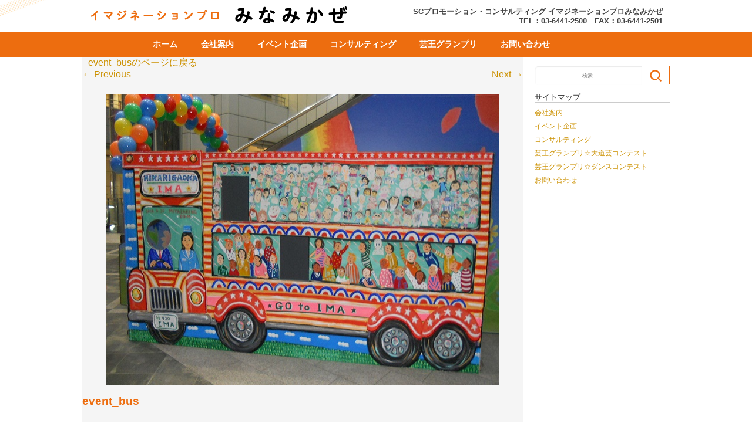

--- FILE ---
content_type: text/html; charset=UTF-8
request_url: https://www.minamikaze.co.jp/event_bus/
body_size: 26324
content:
<!DOCTYPE html>
<html lang="ja"
	prefix="og: https://ogp.me/ns#" >
<head>
	<meta charset="UTF-8" />
	<meta name="viewport" content="width=device-width,initial-scale=1.0,minimum-scale=1.0,maximum-scale=1.0,user-scalable=no" />
	
	<link rel="profile" href="http://gmpg.org/xfn/11" />
	<link rel="pingback" href="https://www.minamikaze.co.jp/xmlrpc.php" />
	
		<!-- All in One SEO 4.1.4.5 -->
		<title>event_bus | イマジネーションプロ みなみかぜ | SC販促・イベント企画のみなみかぜ</title>
		<meta name="robots" content="max-image-preview:large" />
		<link rel="canonical" href="https://www.minamikaze.co.jp/event_bus/" />
		<meta property="og:locale" content="ja_JP" />
		<meta property="og:site_name" content="イマジネーションプロ みなみかぜ | SC販促・イベント企画のみなみかぜ |" />
		<meta property="og:type" content="article" />
		<meta property="og:title" content="event_bus | イマジネーションプロ みなみかぜ | SC販促・イベント企画のみなみかぜ" />
		<meta property="og:url" content="https://www.minamikaze.co.jp/event_bus/" />
		<meta property="article:published_time" content="2017-04-11T05:13:59+00:00" />
		<meta property="article:modified_time" content="2017-04-11T05:13:59+00:00" />
		<meta name="twitter:card" content="summary" />
		<meta name="twitter:domain" content="www.minamikaze.co.jp" />
		<meta name="twitter:title" content="event_bus | イマジネーションプロ みなみかぜ | SC販促・イベント企画のみなみかぜ" />
		<!-- All in One SEO -->

<link rel="alternate" type="application/rss+xml" title="イマジネーションプロ みなみかぜ | SC販促・イベント企画のみなみかぜ &raquo; フィード" href="https://www.minamikaze.co.jp/feed/" />
<link rel="alternate" type="application/rss+xml" title="イマジネーションプロ みなみかぜ | SC販促・イベント企画のみなみかぜ &raquo; コメントフィード" href="https://www.minamikaze.co.jp/comments/feed/" />
<link rel="alternate" title="oEmbed (JSON)" type="application/json+oembed" href="https://www.minamikaze.co.jp/wp-json/oembed/1.0/embed?url=https%3A%2F%2Fwww.minamikaze.co.jp%2Fevent_bus%2F" />
<link rel="alternate" title="oEmbed (XML)" type="text/xml+oembed" href="https://www.minamikaze.co.jp/wp-json/oembed/1.0/embed?url=https%3A%2F%2Fwww.minamikaze.co.jp%2Fevent_bus%2F&#038;format=xml" />
<style id='wp-img-auto-sizes-contain-inline-css' type='text/css'>
img:is([sizes=auto i],[sizes^="auto," i]){contain-intrinsic-size:3000px 1500px}
/*# sourceURL=wp-img-auto-sizes-contain-inline-css */
</style>
<style id='wp-emoji-styles-inline-css' type='text/css'>

	img.wp-smiley, img.emoji {
		display: inline !important;
		border: none !important;
		box-shadow: none !important;
		height: 1em !important;
		width: 1em !important;
		margin: 0 0.07em !important;
		vertical-align: -0.1em !important;
		background: none !important;
		padding: 0 !important;
	}
/*# sourceURL=wp-emoji-styles-inline-css */
</style>
<style id='wp-block-library-inline-css' type='text/css'>
:root{--wp-block-synced-color:#7a00df;--wp-block-synced-color--rgb:122,0,223;--wp-bound-block-color:var(--wp-block-synced-color);--wp-editor-canvas-background:#ddd;--wp-admin-theme-color:#007cba;--wp-admin-theme-color--rgb:0,124,186;--wp-admin-theme-color-darker-10:#006ba1;--wp-admin-theme-color-darker-10--rgb:0,107,160.5;--wp-admin-theme-color-darker-20:#005a87;--wp-admin-theme-color-darker-20--rgb:0,90,135;--wp-admin-border-width-focus:2px}@media (min-resolution:192dpi){:root{--wp-admin-border-width-focus:1.5px}}.wp-element-button{cursor:pointer}:root .has-very-light-gray-background-color{background-color:#eee}:root .has-very-dark-gray-background-color{background-color:#313131}:root .has-very-light-gray-color{color:#eee}:root .has-very-dark-gray-color{color:#313131}:root .has-vivid-green-cyan-to-vivid-cyan-blue-gradient-background{background:linear-gradient(135deg,#00d084,#0693e3)}:root .has-purple-crush-gradient-background{background:linear-gradient(135deg,#34e2e4,#4721fb 50%,#ab1dfe)}:root .has-hazy-dawn-gradient-background{background:linear-gradient(135deg,#faaca8,#dad0ec)}:root .has-subdued-olive-gradient-background{background:linear-gradient(135deg,#fafae1,#67a671)}:root .has-atomic-cream-gradient-background{background:linear-gradient(135deg,#fdd79a,#004a59)}:root .has-nightshade-gradient-background{background:linear-gradient(135deg,#330968,#31cdcf)}:root .has-midnight-gradient-background{background:linear-gradient(135deg,#020381,#2874fc)}:root{--wp--preset--font-size--normal:16px;--wp--preset--font-size--huge:42px}.has-regular-font-size{font-size:1em}.has-larger-font-size{font-size:2.625em}.has-normal-font-size{font-size:var(--wp--preset--font-size--normal)}.has-huge-font-size{font-size:var(--wp--preset--font-size--huge)}.has-text-align-center{text-align:center}.has-text-align-left{text-align:left}.has-text-align-right{text-align:right}.has-fit-text{white-space:nowrap!important}#end-resizable-editor-section{display:none}.aligncenter{clear:both}.items-justified-left{justify-content:flex-start}.items-justified-center{justify-content:center}.items-justified-right{justify-content:flex-end}.items-justified-space-between{justify-content:space-between}.screen-reader-text{border:0;clip-path:inset(50%);height:1px;margin:-1px;overflow:hidden;padding:0;position:absolute;width:1px;word-wrap:normal!important}.screen-reader-text:focus{background-color:#ddd;clip-path:none;color:#444;display:block;font-size:1em;height:auto;left:5px;line-height:normal;padding:15px 23px 14px;text-decoration:none;top:5px;width:auto;z-index:100000}html :where(.has-border-color){border-style:solid}html :where([style*=border-top-color]){border-top-style:solid}html :where([style*=border-right-color]){border-right-style:solid}html :where([style*=border-bottom-color]){border-bottom-style:solid}html :where([style*=border-left-color]){border-left-style:solid}html :where([style*=border-width]){border-style:solid}html :where([style*=border-top-width]){border-top-style:solid}html :where([style*=border-right-width]){border-right-style:solid}html :where([style*=border-bottom-width]){border-bottom-style:solid}html :where([style*=border-left-width]){border-left-style:solid}html :where(img[class*=wp-image-]){height:auto;max-width:100%}:where(figure){margin:0 0 1em}html :where(.is-position-sticky){--wp-admin--admin-bar--position-offset:var(--wp-admin--admin-bar--height,0px)}@media screen and (max-width:600px){html :where(.is-position-sticky){--wp-admin--admin-bar--position-offset:0px}}
/*wp_block_styles_on_demand_placeholder:696a29a83c971*/
/*# sourceURL=wp-block-library-inline-css */
</style>
<style id='classic-theme-styles-inline-css' type='text/css'>
/*! This file is auto-generated */
.wp-block-button__link{color:#fff;background-color:#32373c;border-radius:9999px;box-shadow:none;text-decoration:none;padding:calc(.667em + 2px) calc(1.333em + 2px);font-size:1.125em}.wp-block-file__button{background:#32373c;color:#fff;text-decoration:none}
/*# sourceURL=/wp-includes/css/classic-themes.min.css */
</style>
<link rel='stylesheet' id='contact-form-7-css' href='https://www.minamikaze.co.jp/wp-content/plugins/contact-form-7/includes/css/styles.css?ver=5.4.2' type='text/css' media='all' />
<link rel='stylesheet' id='easingslider-css' href='https://www.minamikaze.co.jp/wp-content/plugins/easing-slider/assets/css/public.min.css?ver=3.0.8' type='text/css' media='all' />
<link rel='stylesheet' id='whats-new-style-css' href='https://www.minamikaze.co.jp/wp-content/plugins/whats-new-genarator/whats-new.css?ver=2.0.2' type='text/css' media='all' />
<link rel='stylesheet' id='wp-dcafe-style-css' href='https://www.minamikaze.co.jp/wp-content/themes/wp-dcafe/style.css?ver=6.9' type='text/css' media='all' />
<script type="text/javascript" src="https://www.minamikaze.co.jp/wp-includes/js/jquery/jquery.min.js?ver=3.7.1" id="jquery-core-js"></script>
<script type="text/javascript" src="https://www.minamikaze.co.jp/wp-includes/js/jquery/jquery-migrate.min.js?ver=3.4.1" id="jquery-migrate-js"></script>
<script type="text/javascript" src="https://www.minamikaze.co.jp/wp-content/plugins/easing-slider/assets/js/public.min.js?ver=3.0.8" id="easingslider-js"></script>
<script type="text/javascript" src="https://www.minamikaze.co.jp/wp-content/themes/wp-dcafe/assets/js/custom.modernizr.js?ver=20120208" id="modernizr_js-js"></script>
<script type="text/javascript" src="https://www.minamikaze.co.jp/wp-content/themes/wp-dcafe/assets/js/keyboard-image-navigation.js?ver=20120202" id="_s-keyboard-image-navigation-js"></script>
<link rel="https://api.w.org/" href="https://www.minamikaze.co.jp/wp-json/" /><link rel="alternate" title="JSON" type="application/json" href="https://www.minamikaze.co.jp/wp-json/wp/v2/media/2565" /><link rel="EditURI" type="application/rsd+xml" title="RSD" href="https://www.minamikaze.co.jp/xmlrpc.php?rsd" />
<meta name="generator" content="WordPress 6.9" />
<link rel='shortlink' href='https://www.minamikaze.co.jp/?p=2565' />
<link rel="shortcut icon" href="https://www.minamikaze.co.jp/favicon.ico" type="image/vnd.microsoft.icon">
<link rel="apple-touch-icon" sizes="180x180" href="https://www.minamikaze.co.jp/apple-touch-icon-180x180.png">
<link rel="icon" href="https://www.minamikaze.co.jp/favicon.ico" type="image/vnd.microsoft.icon">
<!--<link rel="apple-touch-icon" sizes="57x57" href="https://www.minamikaze.co.jp/apple-touch-icon-57x57.png">
<link rel="apple-touch-icon" sizes="60x60" href="https://www.minamikaze.co.jp/apple-touch-icon-60x60.png">
<link rel="apple-touch-icon" sizes="72x72" href="https://www.minamikaze.co.jp/apple-touch-icon-72x72.png">
<link rel="apple-touch-icon" sizes="76x76" href="https://www.minamikaze.co.jp/apple-touch-icon-76x76.png">
<link rel="apple-touch-icon" sizes="114x114" href="https://www.minamikaze.co.jp/apple-touch-icon-114x114.png">
<link rel="apple-touch-icon" sizes="120x120" href="https://www.minamikaze.co.jp/apple-touch-icon-120x120.png">
<link rel="apple-touch-icon" sizes="144x144" href="https://www.minamikaze.co.jp/apple-touch-icon-144x144.png">
<link rel="apple-touch-icon" sizes="152x152" href="https://www.minamikaze.co.jp/apple-touch-icon-152x152.png">
<link rel="icon" type="image/png" href="https://www.minamikaze.co.jp/android-chrome-192x192.png" sizes="192x192">
<link rel="icon" type="image/png" href="https://www.minamikaze.co.jp/favicon-48x48.png" sizes="48x48">
<link rel="icon" type="image/png" href="https://www.minamikaze.co.jp/favicon-96x96.png" sizes="96x96">
<link rel="icon" type="image/png" href="https://www.minamikaze.co.jp/favicon-16x16.png" sizes="16x16">
<link rel="icon" type="image/png" href="https://www.minamikaze.co.jp/favicon-32x32.png" sizes="32x32">
<link rel="manifest" href="https://www.minamikaze.co.jp/manifest.json">
<meta name="msapplication-TileColor" content="#2d88ef">
<meta name="msapplication-TileImage" content="https://www.minamikaze.co.jp/mstile-144x144.png">-->
	<script src="http://ajax.googleapis.com/ajax/libs/jquery/1/jquery.js"></script>
	<script type="text/javascript">
	$(function(){
		$('a[href^=#]').click(function(){
			var speed = 500;
			var href= $(this).attr("href");
			var target = $(href == "#" || href == "" ? 'html' : href);
			var position = target.offset().top;
			$("html, body").animate({scrollTop:position}, speed, "swing");
			return false;
		});
	});
	</script>
	<!--[if lt IE 9]>
		<link rel="stylesheet" id="ie-media-css"  href="https://www.minamikaze.co.jp/wp-content/themes/wp-dcafe/assets/css/foundation-ie.min.css" type="text/css" media="all" />
	<![endif]-->
	<!--[if lt IE 9]>
		<script src="https://www.minamikaze.co.jp/wp-content/themes/wp-dcafe/assets/js/html5.js" type="text/javascript"></script>
	<![endif]-->
  
<link rel="stylesheet" href="https://www.minamikaze.co.jp/wp-content/themes/wp-dcafe/assets/css/override.css" type="text/css" media="all" />
<link rel="stylesheet" href="https://www.minamikaze.co.jp/wp-content/themes/wp-dcafe/assets/css/slide.css" type="text/css" media="all" />
</head>
<body class="attachment wp-singular attachment-template-default single single-attachment postid-2565 attachmentid-2565 attachment-jpeg wp-theme-wp-dcafe">
	<div id="page" class="hfeed site">
				<header id="masthead" class="site-header" role="banner">
      <div class="row">
        <div class="site-branding large-6 columns">
          <div class="site-logo"><a href="https://www.minamikaze.co.jp/" title="イマジネーションプロ みなみかぜ | SCプロモーション・コンサルティング" rel="home"><img src="https://www.minamikaze.co.jp/wp-content/themes/wp-dcafe/assets/images/logo_long.gif"/> </a> </div>
          <div class="dots"> <img src="https://www.minamikaze.co.jp/wp-content/themes/wp-dcafe/assets/images/dots_orange.png"/> </div>
        </div>
        <div class="site-address large-6 columns"> SCプロモーション・コンサルティング<br class="sp_show">
          イマジネーションプロみなみかぜ<br />
          TEL：03-6441-2500　FAX：03-6441-2501</div>
      </div>
			<nav id="site-navigation" class="navigation-main" role="navigation">
				<h1 class="menu-toggle text-right">
					<div class="genericon genericon-menu"></div>
				</h1>
				<div class="row">
					<div class="large-12 columns">
						<div class="menu-%e3%83%a1%e3%83%8b%e3%83%a5%e3%83%bc-1-container"><ul id="menu-%e3%83%a1%e3%83%8b%e3%83%a5%e3%83%bc-1" class="menu"><li id="menu-item-2155" class="menu-item menu-item-type-custom menu-item-object-custom menu-item-2155"><a href="/">ホーム</a></li>
<li id="menu-item-2164" class="menu-item menu-item-type-post_type menu-item-object-page menu-item-2164"><a href="https://www.minamikaze.co.jp/about/">会社案内</a></li>
<li id="menu-item-2165" class="menu-item menu-item-type-post_type menu-item-object-page menu-item-2165"><a href="https://www.minamikaze.co.jp/event/">イベント企画</a></li>
<li id="menu-item-2168" class="menu-item menu-item-type-post_type menu-item-object-page menu-item-2168"><a href="https://www.minamikaze.co.jp/consulting/">コンサルティング</a></li>
<li id="menu-item-2292" class="menu-item menu-item-type-post_type menu-item-object-page menu-item-has-children menu-item-2292"><a href="https://www.minamikaze.co.jp/geionegp/">芸王グランプリ</a>
<ul class="sub-menu">
	<li id="menu-item-2270" class="menu-item menu-item-type-post_type menu-item-object-page menu-item-2270"><a href="https://www.minamikaze.co.jp/gpdaidougei/">大道芸コンテスト</a></li>
	<li id="menu-item-2314" class="menu-item menu-item-type-post_type menu-item-object-page menu-item-2314"><a href="https://www.minamikaze.co.jp/gpdance/">ダンスコンテスト</a></li>
</ul>
</li>
<li id="menu-item-2154" class="menu-item menu-item-type-post_type menu-item-object-page menu-item-has-children menu-item-2154"><a href="https://www.minamikaze.co.jp/contact/">お問い合わせ</a>
<ul class="sub-menu">
	<li id="menu-item-2323" class="menu-item menu-item-type-post_type menu-item-object-page menu-item-2323"><a href="https://www.minamikaze.co.jp/contact/">各種お問い合わせ</a></li>
	<li id="menu-item-2322" class="menu-item menu-item-type-post_type menu-item-object-page menu-item-2322"><a href="https://www.minamikaze.co.jp/boshu/">大道芸人募集</a></li>
	<li id="menu-item-2371" class="menu-item menu-item-type-post_type menu-item-object-page menu-item-2371"><a href="https://www.minamikaze.co.jp/recruit/">スタッフ募集</a></li>
</ul>
</li>
</ul></div>					</div>
				</div>
			</nav>
			<!-- #site-navigation -->
		</header>
		<!-- #masthead -->
		<div id="main" class="site-main row">

	<div id="primary" class="content-area large-9 columns">
		<div id="content" class="site-content" role="main">

		
			<article id="post-2565" class="post-2565 attachment type-attachment status-inherit hentry">
				<header class="entry-header">

					<div class="entry-meta">
						<a href="https://www.minamikaze.co.jp/event_bus/" title="Return to event_bus" rel="gallery">event_busのページに戻る</a>					</div><!-- .entry-meta -->

					<nav role="navigation" id="image-navigation" class="navigation-image">
						<div class="nav-previous"><a href='https://www.minamikaze.co.jp/dsc_1451/'><span class="meta-nav">&larr;</span> Previous</a></div>
						<div class="nav-next"><a href='https://www.minamikaze.co.jp/event_hand/'>Next <span class="meta-nav">&rarr;</span></a></div>
					</nav><!-- #image-navigation -->
				</header><!-- .entry-header -->

				<div class="entry-content">
					<div class="entry-attachment">
						<div class="attachment">
							
							<a href="https://www.minamikaze.co.jp/event_hand/" title="event_bus" rel="attachment"><img width="670" height="497" src="https://www.minamikaze.co.jp/wp-content/uploads/2017/04/event_bus.jpg" class="attachment-1200x1200 size-1200x1200" alt="" decoding="async" fetchpriority="high" srcset="https://www.minamikaze.co.jp/wp-content/uploads/2017/04/event_bus.jpg 670w, https://www.minamikaze.co.jp/wp-content/uploads/2017/04/event_bus-300x223.jpg 300w" sizes="(max-width: 670px) 100vw, 670px" /></a>
						</div><!-- .attachment -->
						<h1 class="entry-title">event_bus</h1>
											</div><!-- .entry-attachment -->

																			</div><!-- .entry-content -->
			</article><!-- #post-2565 -->

			
		
		</div><!-- #content -->
	</div><!-- #primary -->
	<div id="secondary" class="widget-area large-3 columns" role="complementary">
				<aside id="search-2" class="widget widget_search">	<form method="get" id="searchform" class="searchform" action="https://www.minamikaze.co.jp/" role="search">
		<label for="s" class="screen-reader-text">Search</label>
		<input type="search" class="field" name="s" value="" id="s" placeholder="検索" />
		<input type="submit" class="submit" id="searchsubmit" value="Search" />
	</form></aside><aside id="pages-2" class="widget widget_pages"><h4 class="widget-title">サイトマップ</h4>
			<ul>
				<li class="page_item page-item-2156"><a href="https://www.minamikaze.co.jp/about/">会社案内</a></li>
<li class="page_item page-item-2012"><a href="https://www.minamikaze.co.jp/event/">イベント企画</a></li>
<li class="page_item page-item-2166"><a href="https://www.minamikaze.co.jp/consulting/">コンサルティング</a></li>
<li class="page_item page-item-2250"><a href="https://www.minamikaze.co.jp/gpdaidougei/">芸王グランプリ☆大道芸コンテスト</a></li>
<li class="page_item page-item-2302"><a href="https://www.minamikaze.co.jp/gpdance/">芸王グランプリ☆ダンスコンテスト</a></li>
<li class="page_item page-item-2029"><a href="https://www.minamikaze.co.jp/contact/">お問い合わせ</a></li>
			</ul>

			</aside>	</div><!-- #secondary -->		</div><!-- #main -->

		<div class="breadcrumb" style="background-color: transparent">
			<div class="row">
				<div class="large-12 columns"> 
					<p>
											</p>
				</div>
			</div>
		</div>

    <footer id="colophon" class="site-footer" role="contentinfo">
      <div class="row">
        <div class="large-6 columns">
          <div class="site-branding large-6 columns">
            <h1 class="site-logo"> <a href="https://www.minamikaze.co.jp/"> <img src="https://www.minamikaze.co.jp/wp-content/themes/wp-dcafe/assets/images/logo.gif"/> </a> </h1>
          </div>
          <div class="large-6 columns">
            <ul>
              <li>〒107-0052</li>
              <li>東京都港区赤坂6-10-45 ヴィラ赤坂407</li>
              <li>TEL 03-6441-2500</li>
              <li>FAX 03-6441-2501</li>
            </ul>
          </div>
        </div>
        <div class="large-6 columns">
          <div class="large-4 columns">
            <ul class="orange_ln">
              <li><a href="./" aria-current="page">ホーム</a></li>
              <li><a href="https://www.minamikaze.co.jp/about">会社案内</a></li>
              <li><a href="https://www.minamikaze.co.jp/event">イベント企画</a></li>
              <li><a href="https://www.minamikaze.co.jp/consulting">コンサルティング</a></li>
            </ul>
          </div>
          <div class="large-4 columns">
            <ul>
              <li><a href="https://www.minamikaze.co.jp/geionegp">芸王グランプリ</a></li>
              <li><a href="https://www.minamikaze.co.jp/contact">お問い合わせ</a></li>
              <li><a href="https://www.minamikaze.co.jp/policy">プライバシーポリシー</a></li>
              <li><a href="https://www.minamikaze.co.jp/about/#access">アクセスマップ</a></li>
            </ul>
          </div>
          <div class="large-4 columns">
            <div class="leaves"><img src="https://www.minamikaze.co.jp/wp-content/themes/wp-dcafe/assets/images/leaves.png"/></div>
            	<form method="get" id="searchform" class="searchform" action="https://www.minamikaze.co.jp/" role="search">
		<label for="s" class="screen-reader-text">Search</label>
		<input type="search" class="field" name="s" value="" id="s" placeholder="検索" />
		<input type="submit" class="submit" id="searchsubmit" value="Search" />
	</form>          </div>
        </div>
        <div class="large-12 columns">
          <div class="site-info text-center">
            <p>Copyright&copy; 2005-2023 <a href="index.html" title="イマジネーションプロ みなみかぜ | SCプロモーション・コンサルティング" rel="home">イマジネーションプロ みなみかぜ | SCプロモーション・コンサルティング</a> All Rights Reserved.</p>
          </div>
          <!-- .site-info --> 
        </div>
      </div>
    </footer>
    <!-- #colophon --> 

	</div><!-- #page -->
<script type="speculationrules">
{"prefetch":[{"source":"document","where":{"and":[{"href_matches":"/*"},{"not":{"href_matches":["/wp-*.php","/wp-admin/*","/wp-content/uploads/*","/wp-content/*","/wp-content/plugins/*","/wp-content/themes/wp-dcafe/*","/*\\?(.+)"]}},{"not":{"selector_matches":"a[rel~=\"nofollow\"]"}},{"not":{"selector_matches":".no-prefetch, .no-prefetch a"}}]},"eagerness":"conservative"}]}
</script>
<script type="text/javascript" src="https://www.minamikaze.co.jp/wp-includes/js/dist/vendor/wp-polyfill.min.js?ver=3.15.0" id="wp-polyfill-js"></script>
<script type="text/javascript" id="contact-form-7-js-extra">
/* <![CDATA[ */
var wpcf7 = {"api":{"root":"https://www.minamikaze.co.jp/wp-json/","namespace":"contact-form-7/v1"}};
//# sourceURL=contact-form-7-js-extra
/* ]]> */
</script>
<script type="text/javascript" src="https://www.minamikaze.co.jp/wp-content/plugins/contact-form-7/includes/js/index.js?ver=5.4.2" id="contact-form-7-js"></script>
<script type="text/javascript" src="https://www.minamikaze.co.jp/wp-content/themes/wp-dcafe/assets/js/navigation.js?ver=20120206" id="_s-navigation-js"></script>
<script type="text/javascript" src="https://www.minamikaze.co.jp/wp-content/themes/wp-dcafe/assets/js/skip-link-focus-fix.js?ver=20130115" id="_s-skip-link-focus-fix-js"></script>
<script id="wp-emoji-settings" type="application/json">
{"baseUrl":"https://s.w.org/images/core/emoji/17.0.2/72x72/","ext":".png","svgUrl":"https://s.w.org/images/core/emoji/17.0.2/svg/","svgExt":".svg","source":{"concatemoji":"https://www.minamikaze.co.jp/wp-includes/js/wp-emoji-release.min.js?ver=6.9"}}
</script>
<script type="module">
/* <![CDATA[ */
/*! This file is auto-generated */
const a=JSON.parse(document.getElementById("wp-emoji-settings").textContent),o=(window._wpemojiSettings=a,"wpEmojiSettingsSupports"),s=["flag","emoji"];function i(e){try{var t={supportTests:e,timestamp:(new Date).valueOf()};sessionStorage.setItem(o,JSON.stringify(t))}catch(e){}}function c(e,t,n){e.clearRect(0,0,e.canvas.width,e.canvas.height),e.fillText(t,0,0);t=new Uint32Array(e.getImageData(0,0,e.canvas.width,e.canvas.height).data);e.clearRect(0,0,e.canvas.width,e.canvas.height),e.fillText(n,0,0);const a=new Uint32Array(e.getImageData(0,0,e.canvas.width,e.canvas.height).data);return t.every((e,t)=>e===a[t])}function p(e,t){e.clearRect(0,0,e.canvas.width,e.canvas.height),e.fillText(t,0,0);var n=e.getImageData(16,16,1,1);for(let e=0;e<n.data.length;e++)if(0!==n.data[e])return!1;return!0}function u(e,t,n,a){switch(t){case"flag":return n(e,"\ud83c\udff3\ufe0f\u200d\u26a7\ufe0f","\ud83c\udff3\ufe0f\u200b\u26a7\ufe0f")?!1:!n(e,"\ud83c\udde8\ud83c\uddf6","\ud83c\udde8\u200b\ud83c\uddf6")&&!n(e,"\ud83c\udff4\udb40\udc67\udb40\udc62\udb40\udc65\udb40\udc6e\udb40\udc67\udb40\udc7f","\ud83c\udff4\u200b\udb40\udc67\u200b\udb40\udc62\u200b\udb40\udc65\u200b\udb40\udc6e\u200b\udb40\udc67\u200b\udb40\udc7f");case"emoji":return!a(e,"\ud83e\u1fac8")}return!1}function f(e,t,n,a){let r;const o=(r="undefined"!=typeof WorkerGlobalScope&&self instanceof WorkerGlobalScope?new OffscreenCanvas(300,150):document.createElement("canvas")).getContext("2d",{willReadFrequently:!0}),s=(o.textBaseline="top",o.font="600 32px Arial",{});return e.forEach(e=>{s[e]=t(o,e,n,a)}),s}function r(e){var t=document.createElement("script");t.src=e,t.defer=!0,document.head.appendChild(t)}a.supports={everything:!0,everythingExceptFlag:!0},new Promise(t=>{let n=function(){try{var e=JSON.parse(sessionStorage.getItem(o));if("object"==typeof e&&"number"==typeof e.timestamp&&(new Date).valueOf()<e.timestamp+604800&&"object"==typeof e.supportTests)return e.supportTests}catch(e){}return null}();if(!n){if("undefined"!=typeof Worker&&"undefined"!=typeof OffscreenCanvas&&"undefined"!=typeof URL&&URL.createObjectURL&&"undefined"!=typeof Blob)try{var e="postMessage("+f.toString()+"("+[JSON.stringify(s),u.toString(),c.toString(),p.toString()].join(",")+"));",a=new Blob([e],{type:"text/javascript"});const r=new Worker(URL.createObjectURL(a),{name:"wpTestEmojiSupports"});return void(r.onmessage=e=>{i(n=e.data),r.terminate(),t(n)})}catch(e){}i(n=f(s,u,c,p))}t(n)}).then(e=>{for(const n in e)a.supports[n]=e[n],a.supports.everything=a.supports.everything&&a.supports[n],"flag"!==n&&(a.supports.everythingExceptFlag=a.supports.everythingExceptFlag&&a.supports[n]);var t;a.supports.everythingExceptFlag=a.supports.everythingExceptFlag&&!a.supports.flag,a.supports.everything||((t=a.source||{}).concatemoji?r(t.concatemoji):t.wpemoji&&t.twemoji&&(r(t.twemoji),r(t.wpemoji)))});
//# sourceURL=https://www.minamikaze.co.jp/wp-includes/js/wp-emoji-loader.min.js
/* ]]> */
</script>
</body>
</html>

--- FILE ---
content_type: text/css
request_url: https://www.minamikaze.co.jp/wp-content/themes/wp-dcafe/assets/css/override.css
body_size: 4553
content:
/* ----------------------------------------------
		 レイアウト用
------------------------------------------------- */
#site-navigation {
  background-color: #ED6D0F !important;
  position: relative;
  z-index: 1;
}
.site-header {
  background-image: none !important;
  padding: 0 !important;
}
.site-header img {
  margin-top: 10px;
}
ul.menu {
  width: 800px !important;
  margin: 0 auto !important;
  text-align: center !important;
}
#page_link_menu li {
  font-size: 0.8em !important;
  padding: 5px 0 !important;
  margin: 0 auto !important;
  width: 20% !important;
  border-right: 0.5px solid #C6B688 !important;
}
#page_link_menu li:nth-child(5) {
  border-right: none !important;
}
ul#page_link_menu li a {
  padding: 0 !important;
  margin: 0 auto !important;
  border: none !important;
}
.front-feature .columns:first-child {
  margin-left: -2em !important;
}
.front-feature .columns {
  padding-left: 2em !important;
  padding-right: 0 !important;
}
.front-feature .columns a {
  background: pink;
  display: block;
  border-radius: 1em;
}
.front-feature .columns a:hover img {
  opacity: 0.9;
}
.front-sp {
  width: 100%;
  margin: 5em auto;
}
.fullscreen-image {
  background: pink;
  border-radius: 1em;
}
.fullscreen-image p {
  background: #ffffff !important;
}
.fullscreen-image a:hover img {
  opacity: 0.9;
}
.dots img {
  /*    height:200%!important;*/
  transform: rotate(-20deg);
  position: absolute;
  z-index: 2;
  left: 0;
  margin-left: -500px;
}
.site-footer {
  padding: 50px 0 !important;
  background-color: #FFFFFF !important;
  background-image: url("../images/footbg2023.png") !important;
  background-repeat: no-repeat;
  background-size: cover;
}
h1.entry-title {
  padding: 0 !important;
}
h1.site-logo {
  padding-right: 30px;
}
.click p {
  color: #cc9100;
}
.pdf img {
  border: solid 1px #DDD;
}
.site-footer ul, .site-footer li {
  list-style: none !important;
  font-size: 0.8em;
  padding: 0 !important;
}
.site-footer ul.orange_ln {
  position: relative;
}
.site-footer ul.orange_ln:before {
  content: "";
  position: absolute;
  left: -15%;
  top: 0;
  background: #ED6D0F;
  width: 1px;
  height: 100%;
}
.site-info {
  font-size: 0.7em !important;
  margin-top: 40px !important;
}
.leaves {
  width: 15%;
  height: auto;
  margin: 0 auto;
}
#searchform {
  border: #ED6D0F 1px solid !important;
  background: #FFFFFF !important;
  height: 32px !important;
}
#searchform #searchsubmit {
  float: left;
  background: url("../images/icon_search2023.png") no-repeat center center !important;
  border: none !important;
  height: 32px !important;
  text-indent: 0 !important;
}
#searchform #s {
  font-size: 0.7em !important;
  height: 32px !important;
  line-height: 0 !important;
  border: none !important;
  text-align: center !important;
  background: none !important;
}

.breadcrumb {
  background-color: transparent !important;
}


/* ----------------------------------------------
		 第二階層
------------------------------------------------- */
br.sp_show {
  display: none;
}
h1.entry-title {
  color: #ED6D0F !important;
  background-color: transparent !important;
  padding: 10px 0 0 0 !important;
}
ul#page_link_menu {
  padding: 0 !important;
  text-align: center;
  margin: 0 auto;
  overflow: hidden;
  background-color: #33201f;
}
#primary {
  padding: 0 !important;
}
.entry-content, .entry-summary {
  margin: 0 !important;
  padding: 0 !important;
}
#overview h2 {
  /*margin-left: 15px !important;*/
}
.entry-content h2 {
  font-size: 1.0em !important;
  font-weight: bold !important;
  border-left: 4px solid #ED6D0F;
  padding: 5px 0 5px 10px !important;
}
table {
  border-collapse: inherit !important;
}
#secondary {
  padding: 15px 0 0 20px !important;
  font-size: 0.8em !important;
}
/* スクリーンサイズが767px以下の場合に適用 */
@media screen and (max-width: 767px) {
  .front-feature .columns:first-child {
    margin: 0 !important;
    padding: 2em !important;
  }
  .front-feature .columns {
    margin: 0 !important;
    padding: 2em !important;
  }
  .front-sp {
    padding: 1em;
  }
  br.sp_show {
    display: block;
  }
  .site-branding {
    margin-bottom: 10px;
  }
  .dots img {
    transform: rotate(-50deg);
    margin-left: -180px;
  }
  .entry-content, .entry-summary {
    margin: 1.5em 10px 0 !important;
  }
  h1.site-logo {
    padding: 0 50px !important;
  }
  h1.entry-title {
    padding: 10px 0 0 10px !important;
  }
  ul.menu {
    width: 100% !important;
  }
  #page_link_menu li {
    font-size: 0.6em !important;
  }
  .row img {
    width: 100%;
  }
  #secondary {
    padding: 0 10px !important;
  }
  .site-footer ul, .site-footer li {
    font-size: 1.0em;
  }
}

--- FILE ---
content_type: text/css
request_url: https://www.minamikaze.co.jp/wp-content/themes/wp-dcafe/assets/css/slide.css
body_size: 901
content:


/* ----------------------------------------------
		 スライド用
------------------------------------------------- */
.easingslider-2235 { 
  width: 100% !important;
}

.easingslider-slide {
  background-image: url("../images/bg_slide.jpg");
  background-repeat: repeat-x;
}

.easingslider-2235 .easingslider-image {
  /*width: 100% !important;*/
  height: auto !important;
  max-height: auto !important;
  max-width: 1300px !important;
  object-fit: contain !important;
  
  object-position: 50% 50%;
}
.easingslider-2235 .easingslider-fade-in, .easingslider-fade-out {
  -webkit-animation-duration: 400ms; -moz-animation-duration: 400ms; animation-duration: 400ms;
}
.easingslider-container .easingslider-wrapper-outer {
  width: 100%;
}

@media screen and (min-width:480px) {
  .easingslider-container .easingslider-wrapper-outer {
    width: calc(100vw - 17.5px) !important;
    border: 0px solid;
  }
}

@media screen and (max-width:640px) {

  .easingslider-slide img.easingslider-image {


    object-fit: cover !important;
  }
}